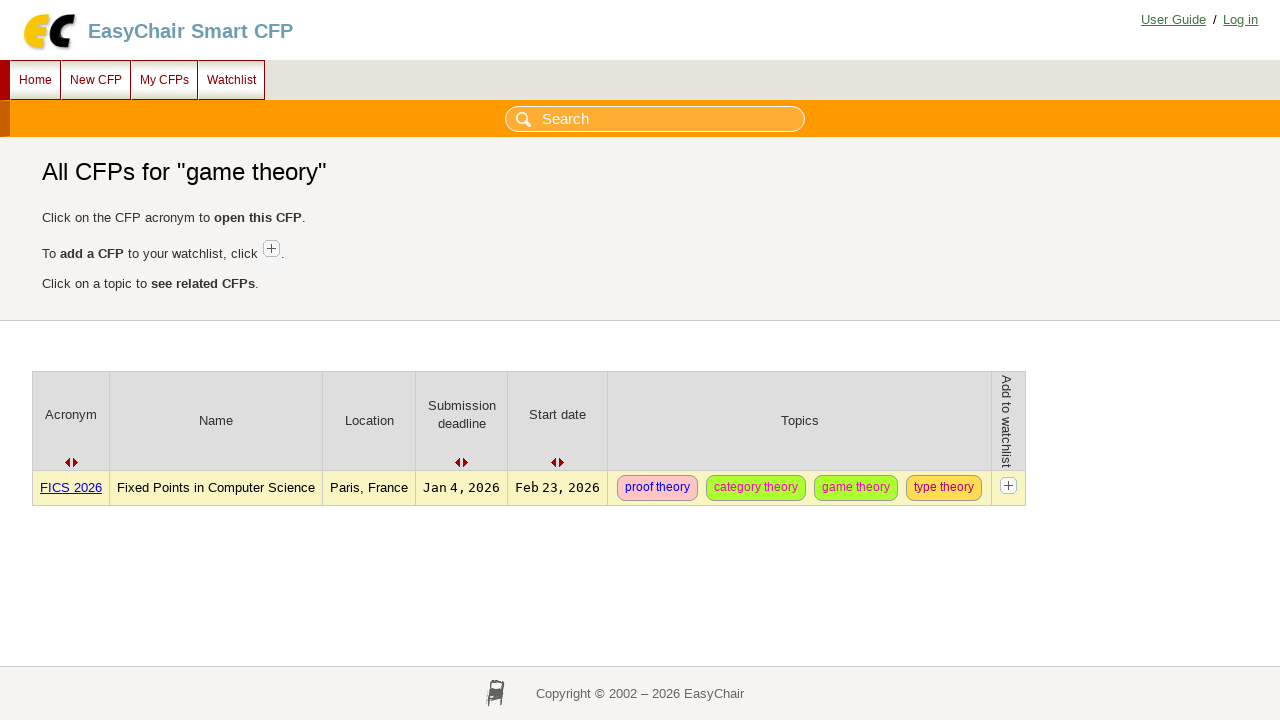

--- FILE ---
content_type: text/html; charset=UTF-8
request_url: https://wvvw.easychair.org/cfp/topic.cgi?tid=256
body_size: 1792
content:
<!DOCTYPE html>
<html lang="en-US">
<head>
<title>All CFPs for "game theory"</title>
<script>window['ec:pageId']='6354819971704487936'</script>
<meta http-equiv="Content-Type" content="text/html; charset=UTF-8"/>
<link href="/images/favicon.ico" rel="icon"/><link href="/css/cool.css?version=531" type="text/css" rel="StyleSheet"/><link rel="StyleSheet" href="/css/table.css?version=531" type="text/css"/><link type="text/css" href="/css/table_colors.css?version=531" rel="StyleSheet"/><link rel="StyleSheet" type="text/css" href="/css/effects.css?version=531"/><link type="text/css" href="/css/menu_cfp.css?version=531" rel="StyleSheet"/><script src="/js/easy.js?version=531"> </script><script src="/js/table.js?version=531"> </script><script src="/js/json.js?version=531"> </script><script src="/js/utils/date.js?version=531"> </script><script src="/js/effects.js?version=531"> </script><script src="/js/menu.js?version=531"> </script></head>
<body><table class="page" id="page"><tr style="height:1px"><td><table class="header"><tr><td class="logocell"><a href="/" title="EasyChair home page"><img class="leftlogo" src="/images/logoEC_short.png"/></a></td><td class="rolecell"><span style="cursor:pointer" onclick="location.href=/cfp/" title="access EasyChair Smart CFP">EasyChair Smart CFP</span></td><td style="width:99%"></td><td class="helplink"><a class="toplinks" href="/docs/home" title="EasyChair Documentation">User Guide</a>/<a title="Log in" href="/account/signin" class="toplinks">Log in</a></td></tr></table></td></tr><tr style="height:99%"><td class="menu_and_content"><div id="menu0" class="menu"><table class="menu" style="position:static; visibility:visible;" cellpadding="0" cellspacing="0"><tr><td onclick="Menu.followLink('menu1','/cfp/')" onmouseout="Menu.hide('menu1')" onmouseover="Menu.show('menu1')" title="Main page" class="top" id="menu1">Home</td><td onmouseout="Menu.hide('menu2')" onclick="Menu.followLink('menu2','/cfps/choose')" onmouseover="Menu.show('menu2')" title="Create a new CFP" id="menu2" class="top">New CFP</td><td class="top" id="menu3" onclick="Menu.followLink('menu3','/cfp/all.cgi')" onmouseout="Menu.hide('menu3')" onmouseover="Menu.show('menu3')" title="Manage my CFPs">My CFPs</td><td onmouseover="Menu.show('menu4')" title="My CFP watchlist" onclick="Menu.followLink('menu4','/cfp/watchlist.cgi')" onmouseout="Menu.hide('menu4')" class="top" id="menu4">Watchlist</td></tr></table></div><div class="content" id="content"><div class="search_row" id="cfp:search:row"><form action="/cfp/search.cgi" id="search-form" method="GET"><input id="search-input" type="text" placeholder="Search" name="query"/></form></div><div class="summary"><div class="pagetitle">All CFPs for "game theory"</div><p>Click on the CFP acronym to <b>open this CFP</b>.</p><p>To <b>add a CFP</b> to your watchlist, click <img src="/images/add.png"/>.</p><p>Click on a topic to <b>see related CFPs</b>.</p></div><div class="subcontent"><script>Effects.onclick('table_image_1','watchlist_x.cgi',{"add":"1","cfp":"FICS2026"},false)</script><script>new Tab('ec:table1','1680877358954315776',true,false,false)</script><script>Tab.tables['ec:table1'].setSort({"5":"string","4":"string","1":"string"})</script><div style="visibility:hidden" id="legend"><p>The table below uses the following colors: <span class="cyanhelper">in my watchlist</span>, <span class="yellowhelper">other</span>.</p></div><div class="ct_tbl"><table cellpadding="0" cellspacing="0" id="ec:table1" class="ct_table"><thead><tr><th onclick="Tab.sortColumn('ec:table1',1)" class="sort_both"><div style="padding-bottom:10pt">Acronym</div></th><th>Name</th><th>Location</th><th onclick="Tab.sortColumn('ec:table1',4)" class="sort_both"><div style="padding-bottom:10pt">Submission<br/>deadline</div></th><th class="sort_both" onclick="Tab.sortColumn('ec:table1',5)"><div style="padding-bottom:10pt">Start date</div></th><th>Topics</th><th><div class="vertical">Add to watchlist</div></th></tr></thead><tbody><tr class="yellow" id="1663580688"><td><a href="/cfp/FICS2026">FICS 2026</a></td><td>Fixed Points in Computer Science</td><td>Paris, France</td><td data-key="2026-01-04" class="center"><span class="cfp_date">Jan 4, 2026</span></td><td class="center" data-key="2026-02-23"><span class="cfp_date">Feb 23, 2026</span></td><td><a href="/cfp/topic.cgi?tid=425"><span class="tag fg_blue bg_ros">proof theory</span></a> <a href="/cfp/topic.cgi?tid=6270"><span class="tag fg_fuchsia bg_green">category theory</span></a> <a href="/cfp/topic.cgi?tid=256"><span class="tag fg_fuchsia bg_green">game theory</span></a> <a href="/cfp/topic.cgi?tid=284"><span class="tag fg_darkred bg_darkyellow">type theory</span></a></td><td class="center" id="add:1663580688"><img src="/images/add.png" title="add FICS 2026 to watchlist" style="border:0px" alt="add FICS 2026 to watchlist" id="table_image_1"/></td></tr></tbody></table></div></div></div></td></tr><tr><td class="footer">Copyright © 2002 – 2026 EasyChair</td></tr></table></body>
</html>
